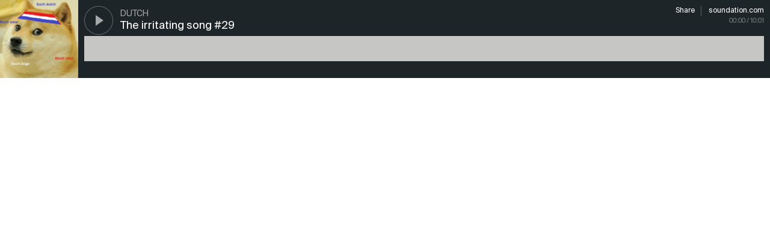

--- FILE ---
content_type: text/html; charset=utf-8
request_url: https://soundation.com/player/d4dlg
body_size: 1532
content:
<!DOCTYPE html>
<html lang="en">
<head>
  <meta charset="utf-8">
  <title>Soundation Player</title>
  <meta name="viewport" content="width=device-width, minimum-scale=1.0, maximum-scale=1.0" />
  <style type="text/css" media="screen">
    * {
      -webkit-font-smoothing: antialiased;
      -moz-osx-font-smoothing: grayscale;
      outline: none;
    }

    body {
      font-size: 14px;
      color: $text-color;
      background-color: $body-bg-color;
      margin:0;
      font-family: "Suisse Int'l";
    }

    a {
      text-decoration: none;
    }
    a img {
      border: none;
    }

  </style>

  <style>@font-face {
    font-family: "Suisse Int'l";
    src: url('https://cdn.soundation.com/fonts/SuisseIntlRegular.woff2') format('woff2'),
    url('https://cdn.soundation.com/fonts/SuisseIntlRegular.woff') format('woff'),
    url('https://cdn.soundation.com/fonts/SuisseIntlRegular.ttf') format('truetype');
    font-weight: normal;
    font-style: normal;
    font-display: swap;
}
@font-face {
    font-family: "Suisse Int'l Mono";
    src: url('https://cdn.soundation.com/fonts/SuisseIntlMono.woff2') format('woff2'),
    url('https://cdn.soundation.com/fonts/SuisseIntlMono.woff') format('woff'),
    url('https://cdn.soundation.com/fonts/SuisseIntlMono.ttf') format('truetype');
    font-weight: normal;
    font-style: normal;
    font-display: swap;
}

@font-face {
    font-family: 'icomoon';
    src: url('https://cdn.soundation.com/fonts/icomoon-v7.eot?k2dyv3');
    src: url('https://cdn.soundation.com/fonts/icomoon-v7.eot?k2dyv3#iefix') format('embedded-opentype'),
    url('https://cdn.soundation.com/fonts/icomoon-v7.ttf?k2dyv3') format('truetype'),
    url('https://cdn.soundation.com/fonts/icomoon-v7.woff?k2dyv3') format('woff'),
    url('https://cdn.soundation.com/fonts/icomoon-v7.svg?k2dyv3#icomoon') format('svg');
    font-weight: normal;
    font-style: normal;
}

@font-face {
  font-family: "Suisse Int'l Medium";
  src: url('https://cdn.soundation.com/fonts/SuisseIntlMedium.eot');
  src: url('https://cdn.soundation.com/fonts/SuisseIntlMedium.eot') format('embedded-opentype'),
    url('https://cdn.soundation.com/fonts/SuisseIntlMedium.ttf') format('truetype'),
    url('https://cdn.soundation.com/fonts/SuisseIntlMedium.woff') format('woff'),
    url('https://cdn.soundation.com/fonts/SuisseIntlMedium.woff2') format('woff2'),
    url('https://cdn.soundation.com/fonts/SuisseIntlMedium.svg') format('svg');
  font-weight: normal;
  font-style: normal;
  font-display: swap;
}
</style>
  <link rel="stylesheet" href="/assets/player-bundle-e5ede5d4.css" />
  <script src="/assets/vendor-b4635c01.js"></script>
  <script src="/assets/player-bundle-06aa9895.js"></script>

</head>
<body>


      <div
      class="player embed"
      data-plays-inc-url="https://soundation.com/snd_api/mixdowns/plays-inc/b4f81f708310766cd1b61fad30e27784"
      data-duration="601176"
      data-id="650346"
      data-permalink="the-irritating-song-29"
      data-profile-link="DUTCH"
      data-short-link-id="d4dlg"
      data-title="The irritating song #29"
      data-artist="DUTCH"
      data-does-user-like="false">
    <audio preload="none" class="audio">
      <source src="https://s3.amazonaws.com/powerfx.soundation-mixdowns/mp3/b4f81f708310766cd1b61fad30e27784.mp3?X-Amz-Algorithm=AWS4-HMAC-SHA256&amp;X-Amz-Credential=AKIAJ4ZVKGQVMLJVV4MA%2F20260202%2Fus-east-1%2Fs3%2Faws4_request&amp;X-Amz-Date=20260202T190621Z&amp;X-Amz-Expires=3600&amp;X-Amz-SignedHeaders=host&amp;X-Amz-Signature=25797971482e8ed4cf190778a1a291958c3453cd019be3ab1c6cb6e18888b5f7" type="audio/mpeg">
      <source src="https://s3.amazonaws.com/powerfx.soundation-mixdowns/ogg/b4f81f708310766cd1b61fad30e27784.ogg?X-Amz-Algorithm=AWS4-HMAC-SHA256&amp;X-Amz-Credential=AKIAJ4ZVKGQVMLJVV4MA%2F20260202%2Fus-east-1%2Fs3%2Faws4_request&amp;X-Amz-Date=20260202T190621Z&amp;X-Amz-Expires=3600&amp;X-Amz-SignedHeaders=host&amp;X-Amz-Signature=bbc9aba492eb28bd2f0dd99ac92dca17323d0750d87d3ea655c17837383fb1f3" type="audio/ogg">
    </audio>
    <div class="inner">

      <div class="image " style="background-image: url(https://library.soundation.com/store/mixdown/650346/image/large-0ce13c975878d88bf42b3b1d8300a090.webp)"></div>

      <div class="player-container">
        <div class="button-container">
          <button class="play-pause play"></button>
        </div>


            <div class="title">
              <a target="blank" title="The irritating song #29" href="/user/DUTCH/track/the-irritating-song-29">The irritating song #29</a>
            </div>
            <div class="artist">
              <a target="blank" href="/user/DUTCH">DUTCH</a>
            </div>
            <div class="actions">
              <a target="blank" href="/user/DUTCH/track/the-irritating-song-29?share=true">Share</a>
              <a href="https://soundation.com" target="_blank" class="soundation-link">soundation.com</a>
            </div>


        <div class="waveform" data-image="https://s3.amazonaws.com/powerfx.soundation-mixdowns/pks-png/b4f81f708310766cd1b61fad30e27784.png?X-Amz-Algorithm=AWS4-HMAC-SHA256&amp;X-Amz-Credential=AKIAJ4ZVKGQVMLJVV4MA%2F20260202%2Fus-east-1%2Fs3%2Faws4_request&amp;X-Amz-Date=20260202T190621Z&amp;X-Amz-Expires=3600&amp;X-Amz-SignedHeaders=host&amp;X-Amz-Signature=6793d9429bc67837ae871d09901b43099b7f2611770c89034785aae67317f349">
          <div class="progress"></div>
          <div class="position"></div>
        </div>

        <div class="time">
          <span>00:00</span><span class="duration"> / 10:01</span>
        </div>
      </div>
    </div>

  </div>




</body>
</html>


--- FILE ---
content_type: text/css
request_url: https://soundation.com/assets/player-bundle-e5ede5d4.css
body_size: 3333
content:
:export{breakVLarge:1550px;breakLarge:1260px;breakMedium:1020px;breakSmall:668px;containerLarge:1140px;containerMedium:940px;containerSmall:620px;containerMobile:100%;orange:#f97f00;orange2:#f83600;orangeDark:#881f00;red:#d50000;greenColor:#66ab23;facebook:#0025ff;google:#f60;twitter:#55acee;youtube:red;tumblr:#35465c;white:#fff;black:#000;grey-1:#f5f5f5;grey-2:#ececec;grey-3:#c6c6c5;grey-4:#9c9b9b;grey-4-1:#8c8c8c;grey-5:#6f6f6e;grey-6:#3c3c3b;grey-6-1:#373737;grey-7:#9f9e9e;grey-8:#282828;grey-9:#1d1d1d;grey-10:#c3c3c3;grey-25:#252525;grey-27:#272727;grey-3c:#3c3c3c;grey-6a:#6a6a69;grey-6f:#6f6f6f;grey-82:#828181;grey-97:#979797;grey-9c:#9c9b9b;grey-a7:#a7a7a6;grey-c6:#c6c6c5;grey-d8:#d8d8d7;grey-dd:#dddddc;grey-33:#333;extra-light-element:rgba(255,255,255,.2);light-element:rgba(255,255,255,.12);subtle-light-element:rgba(255,255,255,.07);dark-element:rgba(0,0,0,.2);disabled-opacity:.38;disabled:rgba(255,255,255,.38);klein:#0025ff;orange:#f60;ocean:#41ead4;lilac:#6535f5;yellow:#ffce36;yellow-deep:#ffcd00;green:#41ead4;green-2:#2cdd78;red:red;danger:#f53535;header1:72px;header2:40px;header3:36px;header4:25px;header5:18px;header6:13px;subHeaderSmall:13px;paragraph:18px;paragraphSmall:15px;menuHeight:56px;menuMobileHeight:56px;menuBorder:2px;containerPaddingMobile:15px}:export{breakVLarge:1550px;breakLarge:1260px;breakMedium:1020px;breakSmall:668px;containerLarge:1140px;containerMedium:940px;containerSmall:620px;containerMobile:100%;orange:#f97f00;orange2:#f83600;orangeDark:#881f00;red:#d50000;greenColor:#66ab23;facebook:#0025ff;google:#f60;twitter:#55acee;youtube:red;tumblr:#35465c;white:#fff;black:#000;grey-1:#f5f5f5;grey-2:#ececec;grey-3:#c6c6c5;grey-4:#9c9b9b;grey-4-1:#8c8c8c;grey-5:#6f6f6e;grey-6:#3c3c3b;grey-6-1:#373737;grey-7:#9f9e9e;grey-8:#282828;grey-9:#1d1d1d;grey-10:#c3c3c3;grey-25:#252525;grey-27:#272727;grey-3c:#3c3c3c;grey-6a:#6a6a69;grey-6f:#6f6f6f;grey-82:#828181;grey-97:#979797;grey-9c:#9c9b9b;grey-a7:#a7a7a6;grey-c6:#c6c6c5;grey-d8:#d8d8d7;grey-dd:#dddddc;grey-33:#333;extra-light-element:rgba(255,255,255,.2);light-element:rgba(255,255,255,.12);subtle-light-element:rgba(255,255,255,.07);dark-element:rgba(0,0,0,.2);disabled-opacity:.38;disabled:rgba(255,255,255,.38);klein:#0025ff;orange:#f60;ocean:#41ead4;lilac:#6535f5;yellow:#ffce36;yellow-deep:#ffcd00;green:#41ead4;green-2:#2cdd78;red:red;danger:#f53535;header1:72px;header2:40px;header3:36px;header4:25px;header5:18px;header6:13px;subHeaderSmall:13px;paragraph:18px;paragraphSmall:15px;menuHeight:56px;menuMobileHeight:56px;menuBorder:2px;containerPaddingMobile:15px}@keyframes glitch-anim{0%{clip-path:polygon(0 43%, 100% 43%, 100% 27%, 0 27%)}4.1666666667%{clip-path:polygon(0 18%, 100% 18%, 100% 83%, 0 83%)}8.3333333333%{clip-path:polygon(0 59%, 100% 59%, 100% 15%, 0 15%)}12.5%{clip-path:polygon(0 37%, 100% 37%, 100% 78%, 0 78%)}16.6666666667%{clip-path:polygon(0 89%, 100% 89%, 100% 78%, 0 78%)}20.8333333333%{clip-path:polygon(0 100%, 100% 100%, 100% 70%, 0 70%)}25%{clip-path:polygon(0 7%, 100% 7%, 100% 26%, 0 26%)}29.1666666667%{clip-path:polygon(0 37%, 100% 37%, 100% 93%, 0 93%)}33.3333333333%{clip-path:polygon(0 20%, 100% 20%, 100% 18%, 0 18%)}37.5%{clip-path:polygon(0 74%, 100% 74%, 100% 3%, 0 3%)}41.6666666667%{clip-path:polygon(0 1%, 100% 1%, 100% 60%, 0 60%)}45.8333333333%{clip-path:polygon(0 26%, 100% 26%, 100% 8%, 0 8%)}50%{clip-path:polygon(0 78%, 100% 78%, 100% 39%, 0 39%)}54.1666666667%{clip-path:polygon(0 25%, 100% 25%, 100% 74%, 0 74%)}58.3333333333%{clip-path:polygon(0 70%, 100% 70%, 100% 16%, 0 16%)}62.5%{clip-path:polygon(0 79%, 100% 79%, 100% 55%, 0 55%)}66.6666666667%{clip-path:polygon(0 44%, 100% 44%, 100% 24%, 0 24%)}70.8333333333%{clip-path:polygon(0 56%, 100% 56%, 100% 92%, 0 92%)}75%{clip-path:polygon(0 61%, 100% 61%, 100% 9%, 0 9%)}79.1666666667%{clip-path:polygon(0 48%, 100% 48%, 100% 73%, 0 73%)}83.3333333333%{clip-path:polygon(0 84%, 100% 84%, 100% 19%, 0 19%)}87.5%{clip-path:polygon(0 49%, 100% 49%, 100% 83%, 0 83%)}91.6666666667%{clip-path:polygon(0 86%, 100% 86%, 100% 81%, 0 81%)}95.8333333333%{clip-path:polygon(0 73%, 100% 73%, 100% 79%, 0 79%)}100%{clip-path:polygon(0 32%, 100% 32%, 100% 92%, 0 92%)}}@keyframes glitch-anim-2{6.6666666667%{clip-path:polygon(0 48%, 100% 48%, 100% 83%, 0 83%)}10%{clip-path:polygon(0 19%, 100% 19%, 100% 88%, 0 88%)}13.3333333333%{clip-path:polygon(0 92%, 100% 92%, 100% 17%, 0 17%)}16.6666666667%{clip-path:polygon(0 66%, 100% 66%, 100% 35%, 0 35%)}20%{clip-path:polygon(0 41%, 100% 41%, 100% 67%, 0 67%)}23.3333333333%{clip-path:polygon(0 39%, 100% 39%, 100% 19%, 0 19%)}26.6666666667%{clip-path:polygon(0 98%, 100% 98%, 100% 47%, 0 47%)}30%{clip-path:polygon(0 97%, 100% 97%, 100% 49%, 0 49%)}33.3333333333%{clip-path:polygon(0 92%, 100% 92%, 100% 84%, 0 84%)}36.6666666667%{clip-path:polygon(0 46%, 100% 46%, 100% 11%, 0 11%)}40%{clip-path:polygon(0 33%, 100% 33%, 100% 33%, 0 33%)}43.3333333333%{clip-path:polygon(0 3%, 100% 3%, 100% 3%, 0 3%)}46.6666666667%{clip-path:polygon(0 88%, 100% 88%, 100% 13%, 0 13%)}50%{clip-path:polygon(0 44%, 100% 44%, 100% 100%, 0 100%)}53.3333333333%{clip-path:polygon(0 87%, 100% 87%, 100% 88%, 0 88%)}56.6666666667%{clip-path:polygon(0 38%, 100% 38%, 100% 72%, 0 72%)}60%{clip-path:polygon(0 91%, 100% 91%, 100% 46%, 0 46%)}63.3333333333%{clip-path:polygon(0 67%, 100% 67%, 100% 65%, 0 65%)}66.6666666667%{clip-path:polygon(0 81%, 100% 81%, 100% 79%, 0 79%)}70%{clip-path:polygon(0 43%, 100% 43%, 100% 89%, 0 89%)}73.3333333333%{clip-path:polygon(0 77%, 100% 77%, 100% 65%, 0 65%)}76.6666666667%{clip-path:polygon(0 81%, 100% 81%, 100% 5%, 0 5%)}80%{clip-path:polygon(0 12%, 100% 12%, 100% 68%, 0 68%)}83.3333333333%{clip-path:polygon(0 16%, 100% 16%, 100% 96%, 0 96%)}86.6666666667%{clip-path:polygon(0 100%, 100% 100%, 100% 93%, 0 93%)}90%{clip-path:polygon(0 1%, 100% 1%, 100% 21%, 0 21%)}93.3333333333%{clip-path:polygon(0 39%, 100% 39%, 100% 56%, 0 56%)}96.6666666667%{clip-path:polygon(0 33%, 100% 33%, 100% 42%, 0 42%)}100%{clip-path:polygon(0 35%, 100% 35%, 100% 19%, 0 19%)}}:export{breakVLarge:1550px;breakLarge:1260px;breakMedium:1020px;breakSmall:668px;containerLarge:1140px;containerMedium:940px;containerSmall:620px;containerMobile:100%;orange:#f97f00;orange2:#f83600;orangeDark:#881f00;red:#d50000;greenColor:#66ab23;facebook:#0025ff;google:#f60;twitter:#55acee;youtube:red;tumblr:#35465c;white:#fff;black:#000;grey-1:#f5f5f5;grey-2:#ececec;grey-3:#c6c6c5;grey-4:#9c9b9b;grey-4-1:#8c8c8c;grey-5:#6f6f6e;grey-6:#3c3c3b;grey-6-1:#373737;grey-7:#9f9e9e;grey-8:#282828;grey-9:#1d1d1d;grey-10:#c3c3c3;grey-25:#252525;grey-27:#272727;grey-3c:#3c3c3c;grey-6a:#6a6a69;grey-6f:#6f6f6f;grey-82:#828181;grey-97:#979797;grey-9c:#9c9b9b;grey-a7:#a7a7a6;grey-c6:#c6c6c5;grey-d8:#d8d8d7;grey-dd:#dddddc;grey-33:#333;extra-light-element:rgba(255,255,255,.2);light-element:rgba(255,255,255,.12);subtle-light-element:rgba(255,255,255,.07);dark-element:rgba(0,0,0,.2);disabled-opacity:.38;disabled:rgba(255,255,255,.38);klein:#0025ff;orange:#f60;ocean:#41ead4;lilac:#6535f5;yellow:#ffce36;yellow-deep:#ffcd00;green:#41ead4;green-2:#2cdd78;red:red;danger:#f53535;header1:72px;header2:40px;header3:36px;header4:25px;header5:18px;header6:13px;subHeaderSmall:13px;paragraph:18px;paragraphSmall:15px;menuHeight:56px;menuMobileHeight:56px;menuBorder:2px;containerPaddingMobile:15px}.player .inner{height:100%;position:relative}.player .image{background-size:cover;background-position:center;position:absolute}.player .artist{position:absolute;width:calc(100% - 255px);overflow:hidden;text-overflow:ellipsis;left:60px;top:30px;font-size:14px;text-transform:uppercase;line-height:1em;white-space:nowrap}.player .artist a{color:rgba(255,255,255,.6)}.player .artist a:hover{color:#0025ff}.player .title{position:absolute;left:60px;top:-3px;font-size:24px;line-height:1em;font-weight:300;color:#fff}.player .title a h1{font-size:inherit;letter-spacing:normal;width:inherit;font-weight:300;line-height:1}.player .title a h2{font-size:inherit;letter-spacing:normal;width:inherit;font-weight:300;line-height:inherit}.player .title a{color:#fff}.player .title a:hover{color:#0025ff}.player .stats{position:absolute;top:118px;left:-20px;color:#fff;opacity:.5;text-align:right}.player .stats .genre{font-size:12px;margin-bottom:6px;opacity:.5}.player .stats span{font-weight:500;display:inline-block;margin-left:20px}.player .stats span::before{margin-right:6px;content:"";background-image:url(https://cdn.soundation.com/images/old-assets/player-stats.svg);background-repeat:no-repeat;display:inline-block;width:12px;height:10px}.player .stats span.likes::before{background-position:0px 0}.player .stats span.plays::before{background-position:-14px 0}.player .stats span.comments::before{background-position:-28px 0}.player .stats span.downloads::before{background-position:-42px 0}.player .waveform{cursor:default;width:100%;background-color:#c6c6c5;height:64px;position:absolute;top:70px;-webkit-mask-size:100% 64px}.player .waveform .position{height:100%;width:0;background-color:#0025ff;position:absolute;top:0;left:0}.player .waveform .progress{height:100%;width:0;background-color:#9c9b9b;top:0;left:0}.player .actions{position:absolute;top:-10px;right:0px;font-size:11px;font-weight:700;display:flex}.player .actions a.pfx-icon{width:35px;height:35px;font-size:19px;cursor:pointer}.player .actions a.pfx-icon.red{color:#d50000 !important}.player .actions a{margin-left:12px}.player .actions a:hover{color:#0025ff}.player .actions p{margin:0;text-align:right;color:rgba(255,255,255,.5);font-weight:400}.player .time{line-height:1em;font-size:10px;position:absolute;top:70px;right:0px;color:rgba(255,255,255,.3)}.player button{position:absolute;top:0;left:0;display:block;width:48px;height:48px;border:none;background-color:rgba(0,0,0,0);background-image:url(https://cdn.soundation.com/images/old-assets/play-pause-button.svg);outline:none;opacity:.6}.player button.play{background-position:0 0}.player button.pause{background-position:-50px 0}.player button:hover{opacity:.9}.player canvas{position:absolute;top:0;left:0;height:100%;width:100%}.player .share-sheet{display:none;background-color:rgba(0,0,0,.5);position:fixed;top:0;left:0;width:100%;height:100%;z-index:10}.player .share-sheet>div{position:relative;background-color:#fff;width:500px;padding:50px;top:0;left:0;margin:156px auto;box-shadow:0 4px 8px -4px rgba(0,0,0,.6)}.player .share-sheet>div h2{font-size:32px !important;line-height:40px !important;text-transform:none !important;margin-bottom:10px !important;white-space:nowrap;overflow:hidden;text-overflow:ellipsis;width:100%}.player .share-sheet>div h2 span{font-weight:400}.player .share-sheet>div h3{color:#0025ff;margin-bottom:30px;white-space:nowrap;overflow:hidden;text-overflow:ellipsis;width:100%}.player .share-sheet>div h3 span{font-weight:400}.player .share-sheet>div input,.player .share-sheet>div textarea{margin-bottom:30px}.player .share-sheet>div textarea{height:70px}.player .share-sheet>div label{display:block;margin-bottom:8px;font-weight:500;font-size:14px;color:#6f6f6e;font-family:"Suisse Int'l Mono",monospace}.player .share-sheet>div .social a{display:inline-block;padding:8px;margin-right:8px;background-repeat:no-repeat;margin-right:8px;font-size:24px;color:#9c9b9b}.player .share-sheet>div .social a:hover{opacity:.8}.player .share-sheet>div .close{font-size:0;position:absolute;display:block;width:28px;height:28px;top:10px;right:10px;background-image:url(https://cdn.soundation.com/images/old-assets/x-black.svg);background-repeat:no-repeat;background-size:contain;opacity:.3}.player .share-sheet>div .close:hover{opacity:1}.player.hero{padding:50px 0;height:270px}.player.hero .image{width:160px;height:160px;top:0}.player.hero .title{white-space:nowrap;overflow:hidden;text-overflow:ellipsis;width:calc(100% - 200px);line-height:30px}.player.hero .inner .player-container{margin-left:176px;position:relative}.player.hero .inner .stats{top:145px;font-size:14px;opacity:.3}.player.hero .inner .waveform{top:60px;background-color:#565656}.player.hero .inner .time{font-size:14px;top:140px}.player.medium{background-color:#fff;padding:0;height:130px}.player.medium .image{position:absolute;width:130px;height:130px;overflow:hidden;top:0;left:0}.player.medium .inner{padding:0}.player.medium .inner .player-container{margin-left:150px;height:100%;position:relative}.player.medium .inner .button-container{width:130px;height:100%;margin-left:-150px}.player.medium .inner .button-container .play-pause{cursor:pointer}.player.medium button{background-image:url(https://cdn.soundation.com/images/old-assets/play-pause-button-dark.svg)}.player.medium .artist a{color:rgba(0,0,0,.4)}.player.medium .artist a:hover{color:#0025ff}.player.medium .title{color:#000;top:-3px;white-space:nowrap;overflow:hidden;text-overflow:ellipsis;width:calc(100% - 275px);line-height:30px;font-size:20px}.player.medium .title a{color:#1e2528}.player.medium .title a:hover{color:#0025ff}.player.medium .waveform{top:60px;height:42px;-webkit-mask-size:100% 42px}.player.medium .waveform .progress{background-color:rgba(0,0,0,.5)}.player.medium .stats{color:#717171;font-size:11px}.player.medium .stats span::before{opacity:.7}.player.medium .stats span.likes::before{background-position:0px -12px}.player.medium .stats span.plays::before{background-position:-14px -12px}.player.medium .stats span.comments::before{background-position:-28px -12px}.player.medium .stats span.downloads::before{background-position:-42px -12px}.player.medium .actions{color:#0025ff}.player.medium .time{top:120px;color:rgba(0,0,0,.4)}.player.medium.feed .title{font-size:20px;top:22px}.player.medium.feed .stats{font-size:10px}.player.medium.feed .stats span{margin-left:20px}.player.medium.feed .stats span::before{margin-right:4px;top:1px;position:relative}.player.medium.feed .actions{font-size:11px}.player.embed{background-color:#1e2528;padding:0;height:130px}.player.embed button{top:10px}.player.embed .image{position:absolute;width:130px;height:130px;top:0;left:0}.player.embed .inner{padding:0}.player.embed .inner .player-container{margin-left:140px;margin-right:10px;position:relative}.player.embed .artist{top:16px}.player.embed .title{top:28px;white-space:nowrap;overflow:hidden;text-overflow:ellipsis;width:calc(100% - 150px);line-height:30px;font-size:18px}.player.embed .waveform{top:60px;height:42px;-webkit-mask-size:100% 42px}.player.embed .time{font-weight:700;top:30px;left:auto;right:0}.player.embed .actions{top:10px;font-size:0}.player.embed .actions a{font-size:12px;font-weight:400;text-transform:none;color:#fff}.player.embed .actions a:first-of-type{border-right:1px solid rgba(255,255,255,.3);padding-right:10px}.player.mini{padding:0;height:96px;overflow:hidden}.player.mini .image{width:96px;height:96px;top:0;left:0;opacity:1}.player.mini .inner{background-color:#fff;padding:0}.player.mini .inner .player-container{margin-left:96px;position:relative}.player.mini button{background-image:url(https://cdn.soundation.com/images/old-assets/play-pause-button-blue-medium.svg);top:31px;left:-66px;background-repeat:no-repeat;background-position:0 50%;opacity:1;width:36px;height:36px;cursor:pointer}.player.mini button.pause{background-position:-38px 50%}.player.mini .waveform{top:0;height:96px;-webkit-mask-size:100% 96px}.player.mini .waveform .progress{background-color:rgba(0,0,0,.5)}.player.mini .time{display:none}@media(max-width: 668px){.player.medium .image.missing{background-image:none !important;background-color:#333d45}.player.medium .button-container{display:flex;justify-content:center;align-items:center}.player.medium button{background-image:url(https://cdn.soundation.com/images/old-assets/play-pause-button-mobile.svg) !important;position:static;position:initial}.player.medium .stats{display:none}.player.medium .actions{display:none}.player.medium .title,.player.medium .artist{left:0 !important;width:100% !important}.player.medium .time{left:0 !important}.player.hero{padding-top:70px}.player.hero .image.missing{background-image:none !important;background-color:#333d45}.player.hero button{background-image:url(https://cdn.soundation.com/images/old-assets/play-pause-button-mobile.svg) !important;top:57px !important;left:-120px !important;opacity:.8 !important}.player.hero .title,.player.hero .artist{left:0 !important;width:100% !important}.player.hero .time{left:0 !important}.player.hero .stats{top:-30px;left:-175px;right:auto}.player.hero .stats span{margin-left:0;margin-right:10px}}@media screen and (max-width: 668px)and (max-width: 668px){.player.hero .stats{display:none}}@media(max-width: 668px){.player.hero .actions{top:-30px;right:0}}

/*# sourceMappingURL=/assets/player-bundle-c95fa81e.css.map*/

--- FILE ---
content_type: text/javascript
request_url: https://soundation.com/assets/player-bundle-06aa9895.js
body_size: 1314
content:
try{!function(){var e="undefined"!=typeof window?window:"undefined"!=typeof global?global:"undefined"!=typeof globalThis?globalThis:"undefined"!=typeof self?self:{},n=(new e.Error).stack;n&&(e._sentryDebugIds=e._sentryDebugIds||{},e._sentryDebugIds[n]="05084e2b-db28-4322-bce7-3e8b7f6843a9",e._sentryDebugIdIdentifier="sentry-dbid-05084e2b-db28-4322-bce7-3e8b7f6843a9")}()}catch(e){}!function(){try{("undefined"!=typeof window?window:"undefined"!=typeof global?global:"undefined"!=typeof globalThis?globalThis:"undefined"!=typeof self?self:{}).SENTRY_RELEASE={id:"170b26fed60e8fcb33f7ea260575ce2ef7fd9345"}}catch(e){}}(),function(){"use strict";var e,n,t,r={84828:function(){}},o={};function f(e){var n=o[e];if(void 0!==n)return n.exports;var t=o[e]={id:e,loaded:!1,exports:{}};return r[e].call(t.exports,t,t.exports,f),t.loaded=!0,t.exports}f.m=r,f.amdD=function(){throw new Error("define cannot be used indirect")},e=[],f.O=function(n,t,r,o){if(!t){var i=1/0;for(l=0;l<e.length;l++){t=e[l][0],r=e[l][1],o=e[l][2];for(var u=!0,d=0;d<t.length;d++)(!1&o||i>=o)&&Object.keys(f.O).every((function(e){return f.O[e](t[d])}))?t.splice(d--,1):(u=!1,o<i&&(i=o));if(u){e.splice(l--,1);var c=r();void 0!==c&&(n=c)}}return n}o=o||0;for(var l=e.length;l>0&&e[l-1][2]>o;l--)e[l]=e[l-1];e[l]=[t,r,o]},f.n=function(e){var n=e&&e.__esModule?function(){return e.default}:function(){return e};return f.d(n,{a:n}),n},t=Object.getPrototypeOf?function(e){return Object.getPrototypeOf(e)}:function(e){return e.__proto__},f.t=function(e,r){if(1&r&&(e=this(e)),8&r)return e;if("object"==typeof e&&e){if(4&r&&e.__esModule)return e;if(16&r&&"function"==typeof e.then)return e}var o=Object.create(null);f.r(o);var i={};n=n||[null,t({}),t([]),t(t)];for(var u=2&r&&e;"object"==typeof u&&!~n.indexOf(u);u=t(u))Object.getOwnPropertyNames(u).forEach((function(n){i[n]=function(){return e[n]}}));return i.default=function(){return e},f.d(o,i),o},f.d=function(e,n){for(var t in n)f.o(n,t)&&!f.o(e,t)&&Object.defineProperty(e,t,{enumerable:!0,get:n[t]})},f.g=function(){if("object"==typeof globalThis)return globalThis;try{return this||new Function("return this")()}catch(e){if("object"==typeof window)return window}}(),f.o=function(e,n){return Object.prototype.hasOwnProperty.call(e,n)},f.r=function(e){"undefined"!=typeof Symbol&&Symbol.toStringTag&&Object.defineProperty(e,Symbol.toStringTag,{value:"Module"}),Object.defineProperty(e,"__esModule",{value:!0})},f.nmd=function(e){return e.paths=[],e.children||(e.children=[]),e},f.j=669,function(){var e={669:0};f.O.j=function(n){return 0===e[n]};var n=function(n,t){var r,o,i=t[0],u=t[1],d=t[2],c=0;if(i.some((function(n){return 0!==e[n]}))){for(r in u)f.o(u,r)&&(f.m[r]=u[r]);if(d)var l=d(f)}for(n&&n(t);c<i.length;c++)o=i[c],f.o(e,o)&&e[o]&&e[o][0](),e[o]=0;return f.O(l)},t=self.webpackChunksoundation=self.webpackChunksoundation||[];t.forEach(n.bind(null,0)),t.push=n.bind(null,t.push.bind(t))}(),f.O(void 0,[121,792],(function(){return f(84828)}));var i=f.O(void 0,[121,792],(function(){return f(79736)}));i=f.O(i)}();
//# sourceMappingURL=/assets/player-bundle-1e5010a8.js.map